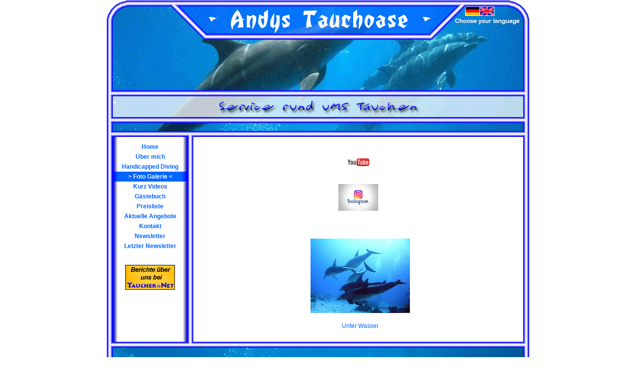

--- FILE ---
content_type: text/html; charset=UTF-8
request_url: http://tauchen-in-hurghada.de/index.php?site=text&id=17&lang=de
body_size: 1917
content:
<!DOCTYPE html>
  <html>
   <head>
     <meta charset="utf-8">
     <meta name="author" content="Andy Titze">
     <meta name="description" content="...Special Service for Special People... Klein aber fein.... deutsche Tauchbasis / Tauchschule in Hurghada / Ägypten, spezialisiert auf Tauchen und Tauchausbildung in Hurghada, Online-Buchung von Tauchpaketen, Ferienwohnungen und Hotels persönliche Betreuung, Tauchausbildung vom Anfänger bis zum Tauchlehrer">
     <meta name="keywords" content="Hurghada, tauchen, padi, idic, cmas, tauchkurs, tauchen, lernen, Urlaub, Hotel, tauchbasis, tauchschule, owd, open, water, diver, tauchsafari, tauchsafaris, rotes, meer, red, sea, diving, duiken">
     <meta name="robots" content="INDEX,FOLLOW">
     <meta name="revisit-after" content="5 days">
     <title>Andys Tauchoase</title>
     <link rel=stylesheet type="text/css" href="_style.css">
	 <script type="text/javascript" src="overlib/overlib.js"></script>
     <script type="text/javascript"> <!--
    function UnCryptMailto( s )
    {
        var n = 0;
        var r = "";
        for( var i = 0; i < s.length; i++)
        {
            n = s.charCodeAt( i );
            if( n >= 8364 )
            {
                n = 128;
            }
            r += String.fromCharCode( n - 1 );
        }
        return r;
    }

    function linkTo_UnCryptMailto( s )
    {
        location.href=UnCryptMailto( s );
    }
    // --> </script>
   </head>
   <body topmargin="1">
   <div id="overDiv" style="position:absolute; visibility:hidden; z-index:1000;"></div>
   <map name="Map_Header">
   <area shape="rect" coords="722,13,750,30" href="index.php?site=text&id=17&lang=de">
   <area shape="rect" coords="751,13,779,30" href="index.php?site=text&id=17&lang=en">
   <!--<area shape="rect" coords="780,13,808,30" href="index.php?site=text&id=17&lang=nl">-->
   </map>
   <table width="850" align="center" border="0" cellspacing="0" cellpadding="0">

             <tr><td colspan="5" width="850" height="275" valign="top"><img src="images/header3.gif" alt="www.tauchen-in-hurghada.de" border="0" style="margin-bottom: -3px;" usemap="#Map_Header"></td></tr>

             <tr>
                 <td width="12" background="images/rand_bg.gif"></td>
                 <td width="150" background="images/button_bg.gif" valign="top" style="padding-top:10px; padding-bottom:10px"><table width="100%" align="center" border="0" cellspacing="0" cellpadding="0"><tr><td class="button" onmouseover="this.className='button_hover'" onmouseout="this.className='button'"><a href="index.php?site=text&id=1&lang=de">Home</a></td></tr><tr><td class="button" onmouseover="this.className='button_hover'" onmouseout="this.className='button'"><a href="index.php?site=text&id=16&lang=de">Über mich</a></td></tr><tr><td class="button" onmouseover="this.className='button_hover'" onmouseout="this.className='button'"><a href="index.php?site=text&id=31&lang=de">Handicapped Diving</a></td></tr><tr><td class="button_aktiv">&gt; <a href="index.php?site=text&id=17&lang=de">Foto Galerie</a> &lt;</td></tr><tr><td class="button" onmouseover="this.className='button_hover'" onmouseout="this.className='button'"><a href="index.php?site=text&id=39&lang=de">Kurz Videos</a></td></tr><tr><td class="button" onmouseover="this.className='button_hover'" onmouseout="this.className='button'"><a href="index.php?site=gb&id=10&lang=de">Gästebuch</a></td></tr><tr><td class="button" onmouseover="this.className='button_hover'" onmouseout="this.className='button'"><a href="index.php?site=text&id=36&lang=de">Preisliste</a></td></tr><tr><td class="button" onmouseover="this.className='button_hover'" onmouseout="this.className='button'"><a href="index.php?site=text&id=38&lang=de">Aktuelle Angebote</a></td></tr><tr><td class="button" onmouseover="this.className='button_hover'" onmouseout="this.className='button'"><a href="index.php?site=text&id=18&lang=de">Kontakt</a></td></tr><tr><td class="button" onmouseover="this.className='button_hover'" onmouseout="this.className='button'"><a href="index.php?site=newsletter&id=37&lang=de">Newsletter</a></td></tr><tr><td class="button" onmouseover="this.className='button_hover'" onmouseout="this.className='button'"><a href="index.php?site=text&id=40&lang=de">Letzter Newsletter</a></td></tr></table>
                 <br><br><center><a href="http://taucher.net/edb/Andys_Tauchoase__Hurghada_b7721.html" target="_blank"><img src="uploaded_images/tnet.gif" border="0"></a></center>
                 <br><!--<table align="center" class="rand"><tr><td><script language="JavaScript" type="text/javascript" src="http://www.wetter.com/v2/woys2/woys2.js.php?186364,6b92df7871379f1c0509e57bb6316c3d"></script></center></td></tr></table>-->
                 </td>
                 <td width="12" background="images/rand_bg.gif"></td>
                 <td width="654" valign="top" style="padding-left:5px; padding-right:5px; padding-top:10px; padding-bottom:10px"><p style="text-align: center;"><a href="https://www.youtube.com/channel/UCxK5G1xq2iXU507tw2A8OLw"><img src="./uploaded_images/index.png" border="0" width="67" height="58" /></a></p>
<p style="text-align: center;"><a href="https://www.instagram.com/tauchandy/"><img src="./uploaded_images/indexinst.jpg" border="0" width="80" height="54" /></a></p>
<p style="text-align: center;">&nbsp;</p>
<p>
<table border="0" align="center">
<tbody>
<tr align="center">
<td><br /></td>
<td><br /></td>
<td><a href="index.php?site=text&amp;id=25&amp;lang=de">
<p style="text-align: center;"><img src="./uploaded_images/galerie1.jpg" border="0" /></p>
</a></td>
</tr>
<tr align="center">
<td><br /></td>
<td><br /></td>
<td><a href="index.php?site=text&amp;id=25&amp;lang=de">Unter Wasser</a></td>
</tr>
</tbody>
</table>
</p></td>
                 <td width="12" background="images/rand_bg.gif"></td>
             </tr>
             
             <tr><td colspan="5" width="850" height="75" background="images/footer3.gif" align="center" valign="center"><br><font color="#ffffff">© 2007-2026 Andy Titze | alle Rechte vorbehalten<br><a href="index.php?site=impressum" style="color:#ffffff">Impressum</a> | <a href="index.php?site=agb" style="color:#ffffff">AGB</a></font></td></tr>

      </table></body>
</html>

--- FILE ---
content_type: text/css
request_url: http://tauchen-in-hurghada.de/_style.css
body_size: 722
content:
a:active,a:link,a:visited  { color : #0066ff; text-decoration : none; }
a:hover,a:visited:hover { color: #ffffff; text-decoration: none; background-color: #0066ff }
a:visited { color: #0066ff; }

body {
   background-color:#ffffff;
   color: #000000;
   font-family: verdana, helvetica, arial, sans-serif;
   font-size: 11px;
   
   scrollbar-3dlight-color:#0066ff;
   scrollbar-arrow-color:#0066ff;
   scrollbar-base-color:#FFFFFF;
   scrollbar-darkshadow-color:#ffffff;
   scrollbar-face-color:#FFFFFF;
   scrollbar-highlight-color:#FFFFFF;
   scrollbar-shadow-color:#0066ff;
}

table.preisliste td {
   padding: 7px 10px;
   border: 1px solid #cfcfcf;
}

td {
   background-color:#ffffff;
   color: #000000;
   font-family: verdana, helvetica, arial, sans-serif;
   font-size: 12px;
}

td.button {
   width: 100%;
   height: 20px;
   text-align: center;
   background-image: url(images/button_bg.gif);
   font-weight: bold;
}

td.button_hover {
   width: 100%;
   height: 20px;
   text-align: center;
   background-image: url(images/button_bg_hover.gif);
   font-weight: bold;
   color: #ffffff;
}
td.button_hover a:active { color: #ffffff;}
td.button_hover a:link { color: #ffffff;}
td.button_hover a:visited { color: #ffffff;}

td.button_under {
   width: 100%;
   height: 20px;
   text-align: center;
   background-image: url(images/button_bg.gif);
}
td.button_under_hover {
   width: 100%;
   height: 20px;
   text-align: center;
   background-image: url(images/button_bg_hover.gif);
   color: #ffffff;
}
td.button_under_hover a:active { color: #ffffff;}
td.button_under_hover a:link { color: #ffffff;}
td.button_under_hover a:visited { color: #ffffff;}

td.button_aktiv {
   color: #ffffff;
   width: 100%;
   height: 20px;
   text-align: center;
   background-image: url(images/button_bg_hover.gif);
   font-weight: bold;
}
td.button_aktiv a:active { color: #ffffff;}
td.button_aktiv a:link { color: #ffffff;}
td.button_aktiv a:visited { color: #ffffff;}

table.rand {
   border-collapse:collapse;
   border: 1px solid;
   border-color: #0066ff;
}

td.rand {
   border: 1px solid;
   border-color: #0066ff;
   padding-left:5px;
   padding-right:5px;
   padding-top:10px;
   padding-bottom:10px
}

td.rand_top {
   border: 1px solid;
   border-color: #0066ff;
   background-color: #0066ff;
   color: #ffffff;
   font-weight: bold;
   text-align: center;
}
td.rand_top a:active { color: #ffffff;}
td.rand_top a:link { color: #ffffff;}
td.rand_top a:visited { color: #ffffff;}


textarea, input {
   background-color: #ffffff;
   color: #0066ff;
   font-size: 12px;
	font-family: Arial, Helvetica, sans-serif;
	border: 1px solid;
	border-color: #0066ff;
}

.kalender {
   border-collapse:collapse;
   border: 1px solid;
   border-color: #0066ff;
}
.kalenderMonat {
	background-color: #0066ff;
	font-weight: bold;
	color: #ffffff;
	text-align: center;
}
.kalenderWoche {
	font-weight: bold;
	text-align: center;
	color: #0066ff;
}
.kalenderTagTyp0 {
	background-color: #aaffaa;
	text-align: center;
}
.kalenderTagTyp1 {
	background-color: #ffcc66;
	text-align: center;
}
.kalenderTagTyp2 {
	background-color: #ff6666;
	text-align: center;
}
 
table#overDivTable {
	border: 1px solid;
	border-color: #0066ff;
}
td#overDivTd {
	font-weight: bold;
}